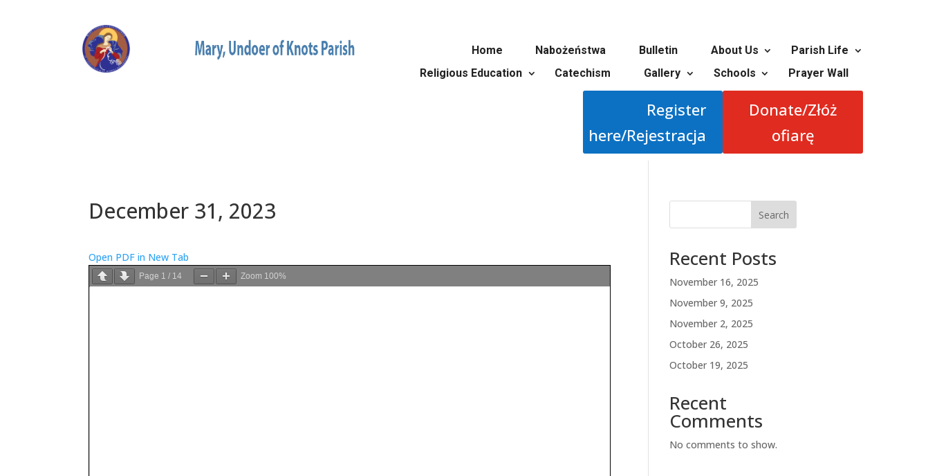

--- FILE ---
content_type: text/css
request_url: https://maryundoerofknots.org/wp-content/et-cache/2228/et-core-unified-tb-232-tb-168-deferred-2228.min.css?ver=1762944253
body_size: -129
content:
.et_pb_section_1_tb_footer.et_pb_section{padding-top:0px;padding-bottom:0px;background-color:#FFFFFF!important}.et_pb_row_1_tb_footer.et_pb_row{padding-top:0px!important;padding-bottom:0px!important;padding-top:0px;padding-bottom:0px}.et_pb_row_1_tb_footer,body #page-container .et-db #et-boc .et-l .et_pb_row_1_tb_footer.et_pb_row,body.et_pb_pagebuilder_layout.single #page-container #et-boc .et-l .et_pb_row_1_tb_footer.et_pb_row,body.et_pb_pagebuilder_layout.single.et_full_width_page #page-container #et-boc .et-l .et_pb_row_1_tb_footer.et_pb_row{width:100%;max-width:2560px}.et_pb_text_11_tb_footer.et_pb_text{color:#000000!important}.et_pb_text_11_tb_footer{font-family:'Open Sans',Helvetica,Arial,Lucida,sans-serif;font-weight:700;text-transform:uppercase;letter-spacing:3px;border-width:12px;border-color:rgba(0,0,0,0);padding-top:20px!important;padding-bottom:20px!important;box-shadow:inset 0px 0px 0px 2px rgba(255,255,255,0.2)}.et_pb_column_3_tb_footer{padding-top:8px;padding-bottom:8px}.et_pb_text_11_tb_footer.et_pb_module{margin-left:auto!important;margin-right:auto!important}@media only screen and (min-width:981px){.et_pb_text_11_tb_footer{width:41%}}@media only screen and (max-width:980px){.et_pb_text_11_tb_footer{width:50%}}@media only screen and (max-width:767px){.et_pb_text_11_tb_footer{width:90%}}